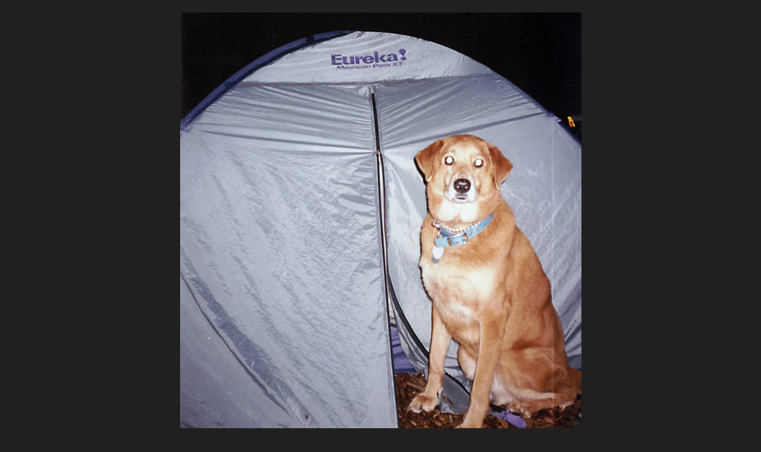

--- FILE ---
content_type: text/html
request_url: http://www.jeffdeutsch.com/albums/20000915/2.html
body_size: 1885
content:
<!DOCTYPE html><html>
<head><title>Jeff Deutsch</title></head>
<link rel="stylesheet" type="text/css" href="../../navstyle.css">
<link rel="stylesheet" type="text/css" href="../../photostyle.css">
<style></style>
<body>
<p class="photo" id="swipeable"><a href="index.html"> <img src="2_s.jpg" alt="Mandel very ready to climb into the tent and go to sleep.  This looks like an advertisement for the Eureka Mountain Pass XT tent. (Category:  Camping)"></a>
<div class="photo-footer">
<a href="1.html" title="Previous (Left Arrow Key)"><img src="../../jkdicons/prev.png"></a>
<a href="index.html#photo2" title="Album (Esc Key)"><img src="../../jkdicons/album.png"></a>
<a href="index.html" title="Next (Right Arrow or Enter Key)"><img src="../../jkdicons/next.png"></a>
<a href="../../search.html" title="Search"><img src="../../jkdicons/search.png"></a>
<a href="http://www.jeffdeutsch.com" title="Home"><img src="../../jkdicons/home.png"></a>
</div>
<div class="photo-description">
Mandel very ready to climb into the tent and go to sleep.  This looks like an advertisement for the Eureka Mountain Pass XT tent.

<span class="photo-description-end">&nbsp;&nbsp; Hawk Mountain, PA
 -- 9/15/2000 - 9/17/2000
</span>
</div>
<script src="../touchThis.js"></script>
<script>
var canTouchThis = document.getElementById("swipeable");
function right(){window.location.href = "1.html";}
function left(){window.location.href = "index.html";}
canTouchThis.addEventListener('l', left, false);
canTouchThis.addEventListener('r', right, false);
document.onkeydown=checkKey;
function checkKey(k){
switch(k.keyCode){
case 27: try{k.preventDefault();}
catch(x){k.returnValue=false;}
window.location.href = "index.html#photo2";
break;
case 39: window.location.href = "index.html";
break;
case 13: window.location.href = "index.html";
break;
case 37: window.location.href = "1.html";
break;
}
}
</script>


--- FILE ---
content_type: text/css
request_url: http://www.jeffdeutsch.com/navstyle.css
body_size: 1317
content:
body{
background-color:#202020;
-webkit-text-size-adjust:none;
}

a img {
border:none;
}

.container{
position:relative;
width:960px;
height:720px;
margin-left:auto;
margin-right:auto;
background-repeat:no-repeat;
background-position:center top;
}

.container a:link {text-decoration:none; color:#FFFFFF}
.container a:visited {text-decoration:none; color:#FFFFFF}
.container a:hover {text-decoration:none; color:#e46c0a}
.container a:active {text-decoration:none; color:#e46c0a}

.navcontainer{
position:relative;
}

.transparent{
position:absolute;
top:0px;
left:0px;
width:100%;
height:100%;
z-index:1;
background-color:#FFFFFF;
-ms-filter:"progid:DXImageTransform.Microsoft.Alpha(Opacity=30)";
filter:alpha(opacity=30);
opacity:0.3;
}

.body-text{
position:relative;
z-index:5;
margin-left:30px;
margin-right:30px;
font-family:"Trajan Pro", Verdana, Geneva, Arial, Helvetica, sans-serif;
font-size:16px;
font-weight:normal;
text-align:left;
}

.navigation{
position:relative;
margin:0px;
border:0px;
padding:0px;
z-index:5;
font-family:"Trajan Pro", Verdana, Geneva, Arial, Helvetica, sans-serif;
font-size:36px;
font-weight:bold;
text-align:center;
/* text-shadow:1px 1px #000000; */
}

.navigation table{
border:0px;
margin:0px;
padding:0px;
text-align:center;
width:100%
}


.bigger_text{
/*font-size:50px;*/
}
